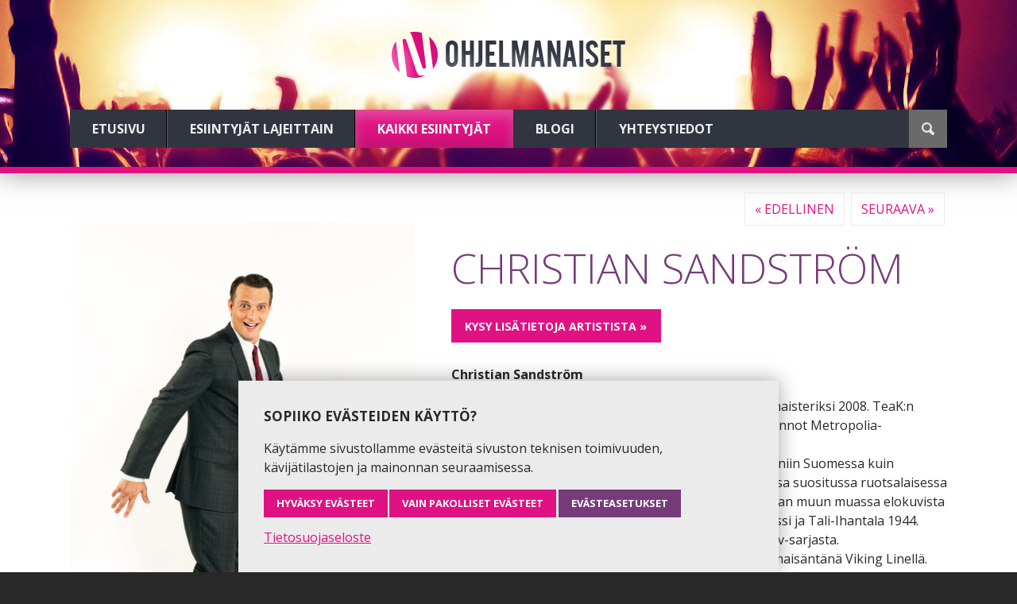

--- FILE ---
content_type: text/html; charset=UTF-8
request_url: https://www.ohjelmanaiset.fi/artistit/christian-sandstrom/
body_size: 4230
content:
<!DOCTYPE html><html class="no-js" lang="fi"><head><meta charset="utf-8"><meta name="viewport" content="width=device-width, initial-scale=1"><title>Christian Sandström | Ohjelmanaiset</title><meta name="description" content=""><meta property="og:title" content="Christian Sandström"><meta property="og:description" content=""><meta property="og:site_name" content="Ohjelmanaiset"><meta property="og:url" content="https://www.ohjelmanaiset.fi/artistit/christian-sandstrom/"><meta property="og:type" content="website"><link href="https://www.ohjelmanaiset.fi/artistit/christian-sandstrom/" rel="canonical"><link href="https://fonts.googleapis.com/css?family=Open+Sans:300italic,400italic,700italic,700,300,400" rel="stylesheet"><link href="/site/templates/css/main.min.css?oj3rg" rel="stylesheet"><script>document.documentElement.className='js'</script><script>var PrivacyWireSettings={"version":1,"dnt":"0","bots":"0","customFunction":"","messageTimeout":1500,"consentByClass":"0","cookieGroups":{"necessary":"Pakolliset","functional":"Functional","statistics":"Statistiikka","marketing":"Marketing","external_media":"Ulkoinen media"}}</script><script type='module' src='/site/modules/PrivacyWire/js/PrivacyWire.js'></script><script nomodule type='text/javascript' src='/site/modules/PrivacyWire/js/ie_polyfill.js'></script><script nomodule type='text/javascript' src='/site/modules/PrivacyWire/js/PrivacyWire_legacy.js'></script></head><body class="artist"><header id="top" class="top" role="banner"><div class="wrapper clearfix"><a href="#menu" class="menu-toggle"> <span>Valikko</span> </a><figure id="logo" class="logo"><a href="/" title="Etusivulle"> <img src="/site/templates/img/logo.png" alt="Ohjelmanaiset Oy"> </a></figure><nav id="menu" class="menu"><ul class="navigation"><li><a href='/'>Etusivu</a></li><li><a href='/palvelut/'>Esiintyjät lajeittain</a></li><li class='active'><a href='/artistit/'>Kaikki esiintyjät</a></li><li><a href='/blogi/'>Blogi</a></li><li><a href='/yhteystiedot/'>Yhteystiedot</a></li></ul><form class="search" action="/haku/" method="get"><input type="text" name="q" value="" placeholder="Hae sivustolta"><button type="submit" title="Haku"><img src="/site/templates/img/search.png" alt="Etsi"></button></form></nav></div></header><section id="main" class="main" role="main"><div class="content wrapper clearfix"><div class="container_12 inner"><div class="topper grid_12 clearfix"><ul class='move'><li class="prev"><a href="/artistit/christian-engblom/" title="Christian Engblom">&laquo; Edellinen</a></li><li class="next"><a href="/artistit/danny-s-bollywood-dance-crew/" title="Danny&#039;s Bollywood Dance Crew">Seuraava &raquo;</a></li></ul></div><div class="text-content grid_12 m_grid_7 m_push_5"><h1>Christian Sandström</h1><div class="cta"><a href="/yhteystiedot/?artisti=1150#lomake" class="button">Kysy lisätietoja artistista &raquo;</a><div class="fb-like" data-href="https://www.ohjelmanaiset.fi/artistit/christian-sandstrom/" data-layout="button_count" data-action="like" data-show-faces="" data-share="1"></div></div><p><strong>Christian Sandström</strong></p><p>Christian Sandström on valmistunut näyttelijätaiteen maisteriksi 2008. TeaK:n lisäksi Sandström on suorittanut myös tv-tuottajan opinnot Metropolia-ammattikorkeakoulussa.<br>Sandström on näytellyt elokuvissa ja televisiosarjoissa niin Suomessa kuin Ruotsissakin. Hänen esikoisroolinsa oli Ted Espingin osa suositussa ruotsalaisessa tv-sarjassa Hotelli Seger. Tämän lisäksi hänet muistetaan muun muassa elokuvista Sibelius, Etulinjan edessä, Kahlekuningas, Saippuaprinssi ja Tali-Ihantala 1944. sekä TV:ssä mm. Teräspallit ja MTV3:n Helppo elämä -tv-sarjasta.<br>Christian toimii myös juontajana ja showhostina/ohjelmaisäntänä Viking Linellä.<br>Miehen monipuolisuus ei jää vain näyttelijäntyön varaan, vaan hän hoitaa kaikki juonnot ammattitaidolla molemmilla kotimaisilla sekä englanniksi.</p><p><strong>TILAA NYT KUOKKAVIERAS JUHLISI !</strong></p><p><strong>Herra Sopimaton yllättää ja naurattaa aina!</strong></p><p>Christian Sandströmin Herra Sopimaton venyttää soveliaisuuden rajoja ja testaa härskisti ihmisten sietokykyä. Asiallinen pukumies häiriköi koirapuistossa, varastaa polkupyöriä ja hautaa vaikka ruumispussin maahan - usein ohikulkijoiden suosiollisella avustuksella.</p><p>Nyt on mahdollisuus tilata Herra Sopimaton paikalle tekemään jekkuja pomollesi, työkaverillesi tai vaikka metelöiville naapureillesi? Mahdollisuuksia on rajattomasti. Tässä vaikkapa kaksi esimerkkiä:<br><br>Vaihtoehto 1. Voidaan kuvata ikimuistettavasti tilanne piilokameralla ja esittää tapahtunut valkokankaalla vaikkapa yritysjuhlassa.<br>Vaihtoehto 2. Herra Sopimaton tai näyttelijän muu esittämä hahmo tekee jekun paikan päällä etukäteen sovitussa paikassa. Se voi tapahtua esim. juhlatilaisuudessa ohjelmanumerona.</p><div class='TextformatterVideoEmbed' style='position:relative;margin:1em 0;padding-bottom:56.25%;height:0;overflow:hidden;'><iframe style='position:absolute;top:0;left:0;width:100%;height:100%;' width="1280" height="720" data-category="external_media" data-ask-consent=1 data-src="https://www.youtube-nocookie.com/embed/PrpWeqcwTYE?feature=oembed" frameborder="0" allow="accelerometer; autoplay; clipboard-write; encrypted-media; gyroscope; picture-in-picture; web-share" allowfullscreen title="Christian Sandström, juontaja- Ohjelmanaiset Oy"></iframe></div></div><div class="info-content grid_12 m_grid_5 m_pull_7"><ul class="images"><li><figure><a href='/site/assets/files/1150/herra_sopimaton_c_sandstrom_ohjelmanaiset_1.434x0.jpg?gb9p9'><img src='/site/assets/files/1150/herra_sopimaton_c_sandstrom_ohjelmanaiset_1.jpg?10F' alt=''></a></figure></li><li><figure><a href='/site/assets/files/1150/christian_sandstrom_ohjelmanaiset_02.434x0.jpg?10G'><img src='/site/assets/files/1150/christian_sandstrom_ohjelmanaiset_02.jpg?10D' alt=''></a></figure></li><li><figure><a href='/site/assets/files/1150/christian_sandstrom_ohjelmanaiset_01.434x0.jpg?10G'><img src='/site/assets/files/1150/christian_sandstrom_ohjelmanaiset_01.jpg?10F' alt=''></a></figure></li><li><figure><a href='/site/assets/files/1150/herra_sopimaton_c_sandstrom_ohjelmanaiset_2-1.434x0.jpg?10F'><img src='/site/assets/files/1150/herra_sopimaton_c_sandstrom_ohjelmanaiset_2-1.jpg?10E' alt=''></a></figure></li></ul><h4>Kielet</h4><ul class="languages"><li><img src='/site/templates/img/flags/gb.png' alt='Englanti'> <span>Englanti</span></li><li><img src='/site/templates/img/flags/se.png' alt='Ruotsi'> <span>Ruotsi</span></li><li><img src='/site/templates/img/flags/fi.png' alt='Suomi'> <span>Suomi</span></li></ul><h4>Palvelut</h4><ul class="services"><li><a href='/palvelut/juontajat/'>Juontajat</a></li><li><a href='/palvelut/erikoisohjelmat/'>Erikoisohjelmat - Showt</a></li><li><a href='/palvelut/koomikot/'>Koomikot ja imitaattorit</a></li></ul><h4>Avainsanat</h4><ul class="keywords"><li>Koomikko</li></ul></div><div class="grid_12 clearfix"><ul class='move'><li class="prev"><a href="/artistit/christian-engblom/" title="Christian Engblom">&laquo; Edellinen</a></li><li class="next"><a href="/artistit/danny-s-bollywood-dance-crew/" title="Danny&#039;s Bollywood Dance Crew">Seuraava &raquo;</a></li></ul></div></div></div><div class="outro"><div class="wrapper clearfix"><p>Tarvitsetko tilaisuuteen esiintyjää?</p><p class="cta"><span class="phone"><a class="button" href="tel:+35832122122">Soita 03 212 2122</a></span> <span class="thin">tai</span> <span class="email"><a class="button purple" href="/yhteystiedot/?artisti=1150#lomake">pyydä tarjous &raquo;</a></span></p></div></div></section><footer id="footer" class="footer"><div class="wrapper clearfix"><div class="container_12 inner"><nav class="contacts grid_12 s_grid_6"><h4>Ohjelmanaiset Oy</h4><ul><li><a href="https://maps.app.goo.gl/v2qQ7K3p9FVm283x8" target="_blank">Näsilinnankatu 22 A 28, 33230 Tampere</a></li><li><a href="tel:+35832122122">Puh. (03) 212 2122</a></li><li><noscript data-emo="I.1fCgPsvV9Zq4xuqg_QBbJMCbOKq4x0a4sjvY_RqSFnv4yra4hFCYmsDEhbCpXwqSFnv4yra4hFCYmsD1AQC.usq.6FqbxutSO9obvuIEJFIfRR">Suojattu sähköpostiosoite.</noscript></li></ul><ul class="privacy"><li><a href="/tietosuojaseloste/">Tietosuojaseloste</a></li><li><a href="#" class="privacywire-show-options">Evästeasetukset</a></li></ul></nav><nav class="navigation grid_12 s_grid_6 m_grid_3"><h4>Navigaatio</h4><ul><li><a href='/'>Etusivu</a></li><li><a href='/palvelut/'>Esiintyjät lajeittain</a></li><li class='active'><a href='/artistit/'>Kaikki esiintyjät</a></li><li><a href='/blogi/'>Blogi</a></li><li><a href='/yhteystiedot/'>Yhteystiedot</a></li></ul></nav><nav class="some grid_12 s_grid_6 m_grid_3"><h4>Sosiaalinen media</h4><ul><li class='facebook'><a href='https://www.facebook.com/Ohjelmanaiset' target='_blank'>Facebook</a></li><li class='youtube'><a href='https://www.youtube.com/channel/UCAW6FWhWxDfxi8NRJA_0pLg' target='_blank'>YouTube</a></li></ul></nav></div></div><div class="wrapper clearfix"><p class="madeby"><a href="https://blowback.fi/kotisivut/" target="_blank">Kotisivut // Blowback</a></p></div></footer><script defer src="https://code.jquery.com/jquery-1.12.4.min.js" integrity="sha256-ZosEbRLbNQzLpnKIkEdrPv7lOy9C27hHQ+Xp8a4MxAQ=" crossorigin="anonymous"></script><script defer src="/site/templates/js/jqueryui.min.js?df76n"></script><script defer src="/site/templates/js/main.min.js?fwn67"></script><script type="text/plain" data-type="text/javascript" data-category="statistics" class="require-consent">(function(b,o,i,l,e,r){b.GoogleAnalyticsObject=l;b[l]||(b[l]=function(){(b[l].q=b[l].q||[]).push(arguments)});b[l].l=+new Date;e=o.createElement(i);r=o.getElementsByTagName(i)[0];e.src='https://www.google-analytics.com/analytics.js';r.parentNode.insertBefore(e,r)}(window,document,'script','ga'));ga('create','UA-59798021-1','auto');ga('send','pageview')</script><div id="fb-root"></div><script type="text/plain" data-type="text/javascript" data-category="external_media" class="require-consent">(function(d,s,id){var js,fjs=d.getElementsByTagName(s)[0];if(d.getElementById(id))return;js=d.createElement(s);js.id=id;js.src="//connect.facebook.net/fi_FI/sdk.js#xfbml=1&version=v2.3&appId=1616038698634057";fjs.parentNode.insertBefore(js,fjs)}(document,'script','facebook-jssdk'))</script><script>(function(w,t,f){var s='script',o='_giosg',h='https://service.giosg.com',e,n;e=t.createElement(s);e.async=1;e.src=h+'/live2/'+f;w[o]=w[o]||function(){(w[o]._e=w[o]._e||[]).push(arguments)};w[o]._c=f;w[o]._h=h;n=t.getElementsByTagName(s)[0];n.parentNode.insertBefore(e,n)})(window,document,"c78ea380-cbc4-11e4-be1b-00163e0c01f2")</script><script>var emo=emo||{};emo.key='RAEL1x.gXPeo7mBIk_pHUO4YavCqtDcGfFZV5sbzMundKr0Q2yTj96Sl3hN8WJwi'</script><div class="privacywire-wrapper" id="privacywire-wrapper"><div class="privacywire-page-wrapper"><div class="privacywire privacywire-banner"><div class='privacywire-header'>Sopiiko evästeiden käyttö?</div><div class="privacywire-body"><div class="privacywire-text"><p>Käytämme sivustollamme evästeitä sivuston teknisen toimivuuden, kävijätilastojen ja mainonnan seuraamisessa.</p></div><div class="privacywire-buttons"><button class="allow-all" >Hyväksy evästeet</button><button class="allow-necessary" >Vain pakolliset evästeet</button><button class="choose" >Evästeasetukset</button></div><div class="privacywire-page-links"><a class="privacywire-page-link" href="/tietosuojaseloste/" title="Tietosuojaseloste">Tietosuojaseloste</a></div></div></div><div class="privacywire privacywire-options"><div class='privacywire-header'>Sopiiko evästeiden käyttö?</div><div class="privacywire-body"><div class="privacywire-text"><p>Käytämme sivustollamme evästeitä sivuston teknisen toimivuuden, kävijätilastojen ja mainonnan seuraamisessa.</p></div><div class="privacywire-text"><ul><li ><label for="necessary"><input class="required" type="checkbox" name="necessary" id="necessary" value="1" checked disabled>Pakolliset</label></li><li hidden><label for="functional"><input class="optional" type="checkbox" name="functional" id="functional" value="0">Functional</label></li><li ><label for="statistics"><input class="optional" type="checkbox" name="statistics" id="statistics" value="0">Statistiikka</label></li><li hidden><label for="marketing"><input class="optional" type="checkbox" name="marketing" id="marketing" value="0">Marketing</label></li><li ><label for="external_media"><input class="optional" type="checkbox" name="external_media" id="external_media" value="0">Ulkoinen media</label></li></ul></div><div class="privacywire-buttons"><button class="toggle" hidden>Valitse kaikki</button><button class="save">Tallenna valinnat</button><button class="allow-all" >Hyväksy evästeet</button></div><div class="privacywire-page-links"><a class="privacywire-page-link" href="/tietosuojaseloste/" title="Tietosuojaseloste">Tietosuojaseloste</a></div></div></div><div class="privacywire privacywire-message"><div class="privacywire-body">Evästeasetukset on tallennettu.</div></div></div></div><div hidden class="privacywire-ask-consent-blueprint" id="privacywire-ask-consent-blueprint"><div class="privacywire-consent-message"><p>Nähdäksesi tämän sisällön, sinun tulee sallia evästeet: {category}.</p></div><button class="privacywire-consent-button" data-consent-category="{categoryname}">Salli evästeet: {category}</button></div></body></html>

--- FILE ---
content_type: text/css; charset=UTF-8
request_url: https://www.ohjelmanaiset.fi/site/templates/css/main.min.css?oj3rg
body_size: 12634
content:
/*! jQuery UI - v1.10.3 - 2014-01-02
* http://jqueryui.com
* Includes: jquery.ui.core.css, jquery.ui.resizable.css, jquery.ui.selectable.css, jquery.ui.accordion.css, jquery.ui.autocomplete.css, jquery.ui.button.css, jquery.ui.datepicker.css, jquery.ui.dialog.css, jquery.ui.menu.css, jquery.ui.progressbar.css, jquery.ui.slider.css, jquery.ui.spinner.css, jquery.ui.tabs.css, jquery.ui.tooltip.css, jquery.ui.theme.css
* To view and modify this theme, visit http://jqueryui.com/themeroller/?ffDefault=Verdana%2CArial%2Csans-serif&fwDefault=normal&fsDefault=1.1em&cornerRadius=4px&bgColorHeader=cccccc&bgTextureHeader=highlight_soft&bgImgOpacityHeader=75&borderColorHeader=aaaaaa&fcHeader=222222&iconColorHeader=222222&bgColorContent=ffffff&bgTextureContent=flat&bgImgOpacityContent=75&borderColorContent=aaaaaa&fcContent=222222&iconColorContent=222222&bgColorDefault=e6e6e6&bgTextureDefault=glass&bgImgOpacityDefault=75&borderColorDefault=d3d3d3&fcDefault=555555&iconColorDefault=888888&bgColorHover=dadada&bgTextureHover=glass&bgImgOpacityHover=75&borderColorHover=999999&fcHover=212121&iconColorHover=454545&bgColorActive=ffffff&bgTextureActive=glass&bgImgOpacityActive=65&borderColorActive=aaaaaa&fcActive=212121&iconColorActive=454545&bgColorHighlight=fbf9ee&bgTextureHighlight=glass&bgImgOpacityHighlight=55&borderColorHighlight=fcefa1&fcHighlight=363636&iconColorHighlight=2e83ff&bgColorError=fef1ec&bgTextureError=glass&bgImgOpacityError=95&borderColorError=cd0a0a&fcError=cd0a0a&iconColorError=cd0a0a&bgColorOverlay=aaaaaa&bgTextureOverlay=flat&bgImgOpacityOverlay=0&opacityOverlay=30&bgColorShadow=aaaaaa&bgTextureShadow=flat&bgImgOpacityShadow=0&opacityShadow=30&thicknessShadow=8px&offsetTopShadow=-8px&offsetLeftShadow=-8px&cornerRadiusShadow=8px
* Copyright 2014 jQuery Foundation and other contributors; Licensed MIT */.ui-helper-hidden{display:none}.ui-helper-hidden-accessible{border:0;clip:rect(0 0 0 0);height:1px;margin:-1px;overflow:hidden;padding:0;position:absolute;width:1px}.ui-helper-reset{margin:0;padding:0;border:0;outline:0;line-height:1.3;text-decoration:none;font-size:100%;list-style:none}.ui-helper-clearfix:after,.ui-helper-clearfix:before{content:"";display:table;border-collapse:collapse}.ui-helper-clearfix:after{clear:both}.ui-helper-clearfix{min-height:0}.ui-helper-zfix{width:100%;height:100%;top:0;left:0;position:absolute;opacity:0}.ui-front{z-index:100}.ui-state-disabled{cursor:default!important}.ui-icon{display:block;text-indent:-99999px;overflow:hidden;background-repeat:no-repeat}.ui-widget-overlay{position:fixed;top:0;left:0;width:100%;height:100%}.ui-resizable{position:relative}.ui-resizable-handle{position:absolute;font-size:.1px;display:block}.ui-resizable-autohide .ui-resizable-handle,.ui-resizable-disabled .ui-resizable-handle{display:none}.ui-resizable-n{cursor:n-resize;height:7px;width:100%;top:-5px;left:0}.ui-resizable-s{cursor:s-resize;height:7px;width:100%;bottom:-5px;left:0}.ui-resizable-e{cursor:e-resize;width:7px;right:-5px;top:0;height:100%}.ui-resizable-w{cursor:w-resize;width:7px;left:-5px;top:0;height:100%}.ui-resizable-se{cursor:se-resize;width:12px;height:12px;right:1px;bottom:1px}.ui-resizable-sw{cursor:sw-resize;width:9px;height:9px;left:-5px;bottom:-5px}.ui-resizable-nw{cursor:nw-resize;width:9px;height:9px;left:-5px;top:-5px}.ui-resizable-ne{cursor:ne-resize;width:9px;height:9px;right:-5px;top:-5px}.ui-selectable-helper{position:absolute;z-index:100;border:1px dotted #000}.ui-accordion .ui-accordion-header{display:block;cursor:pointer;position:relative;margin-top:2px;padding:.5em .5em .5em .7em;min-height:0}.ui-accordion .ui-accordion-icons{padding-left:2.2em}.ui-accordion .ui-accordion-noicons{padding-left:.7em}.ui-accordion .ui-accordion-icons .ui-accordion-icons{padding-left:2.2em}.ui-accordion .ui-accordion-header .ui-accordion-header-icon{position:absolute;left:.5em;top:50%;margin-top:-8px}.ui-accordion .ui-accordion-content{padding:1em 2.2em;border-top:0;overflow:auto}.ui-autocomplete{position:absolute;top:0;left:0;cursor:default}.ui-button{display:inline-block;position:relative;padding:0;line-height:normal;margin-right:.1em;cursor:pointer;vertical-align:middle;text-align:center;overflow:visible}.ui-button,.ui-button:active,.ui-button:hover,.ui-button:link,.ui-button:visited{text-decoration:none}.ui-button-icon-only{width:2.2em}button.ui-button-icon-only{width:2.4em}.ui-button-icons-only{width:3.4em}button.ui-button-icons-only{width:3.7em}.ui-button .ui-button-text{display:block;line-height:normal}.ui-button-text-only .ui-button-text{padding:.4em 1em}.ui-button-icon-only .ui-button-text,.ui-button-icons-only .ui-button-text{padding:.4em;text-indent:-9999999px}.ui-button-text-icon-primary .ui-button-text,.ui-button-text-icons .ui-button-text{padding:.4em 1em .4em 2.1em}.ui-button-text-icon-secondary .ui-button-text,.ui-button-text-icons .ui-button-text{padding:.4em 2.1em .4em 1em}.ui-button-text-icons .ui-button-text{padding-left:2.1em;padding-right:2.1em}input.ui-button{padding:.4em 1em}.ui-button-icon-only .ui-icon,.ui-button-icons-only .ui-icon,.ui-button-text-icon-primary .ui-icon,.ui-button-text-icon-secondary .ui-icon,.ui-button-text-icons .ui-icon{position:absolute;top:50%;margin-top:-8px}.ui-button-icon-only .ui-icon{left:50%;margin-left:-8px}.ui-button-icons-only .ui-button-icon-primary,.ui-button-text-icon-primary .ui-button-icon-primary,.ui-button-text-icons .ui-button-icon-primary{left:.5em}.ui-button-icons-only .ui-button-icon-secondary,.ui-button-text-icon-secondary .ui-button-icon-secondary,.ui-button-text-icons .ui-button-icon-secondary{right:.5em}.ui-buttonset{margin-right:7px}.ui-buttonset .ui-button{margin-left:0;margin-right:-.3em}button.ui-button::-moz-focus-inner,input.ui-button::-moz-focus-inner{border:0;padding:0}.ui-datepicker{width:17em;padding:.2em .2em 0;display:none}.ui-datepicker .ui-datepicker-header{position:relative;padding:.2em 0}.ui-datepicker .ui-datepicker-next,.ui-datepicker .ui-datepicker-prev{position:absolute;top:2px;width:1.8em;height:1.8em}.ui-datepicker .ui-datepicker-next-hover,.ui-datepicker .ui-datepicker-prev-hover{top:1px}.ui-datepicker .ui-datepicker-prev{left:2px}.ui-datepicker .ui-datepicker-next{right:2px}.ui-datepicker .ui-datepicker-prev-hover{left:1px}.ui-datepicker .ui-datepicker-next-hover{right:1px}.ui-datepicker .ui-datepicker-next span,.ui-datepicker .ui-datepicker-prev span{display:block;position:absolute;left:50%;margin-left:-8px;top:50%;margin-top:-8px}.ui-datepicker .ui-datepicker-title{margin:0 2.3em;line-height:1.8em;text-align:center}.ui-datepicker .ui-datepicker-title select{font-size:1em;margin:1px 0}.ui-datepicker select.ui-datepicker-month-year{width:100%}.ui-datepicker select.ui-datepicker-month,.ui-datepicker select.ui-datepicker-year{width:49%}.ui-datepicker table{width:100%;font-size:.9em;border-collapse:collapse;margin:0 0 .4em}.ui-datepicker th{padding:.7em .3em;text-align:center;font-weight:700;border:0}.ui-datepicker td{border:0;padding:1px}.ui-datepicker td a,.ui-datepicker td span{display:block;padding:.2em;text-align:right;text-decoration:none}.ui-datepicker .ui-datepicker-buttonpane{background-image:none;margin:.7em 0 0 0;padding:0 .2em;border-left:0;border-right:0;border-bottom:0}.ui-datepicker .ui-datepicker-buttonpane button{float:right;margin:.5em .2em .4em;cursor:pointer;padding:.2em .6em .3em .6em;width:auto;overflow:visible}.ui-datepicker .ui-datepicker-buttonpane button.ui-datepicker-current{float:left}.ui-datepicker.ui-datepicker-multi{width:auto}.ui-datepicker-multi .ui-datepicker-group{float:left}.ui-datepicker-multi .ui-datepicker-group table{width:95%;margin:0 auto .4em}.ui-datepicker-multi-2 .ui-datepicker-group{width:50%}.ui-datepicker-multi-3 .ui-datepicker-group{width:33.3%}.ui-datepicker-multi-4 .ui-datepicker-group{width:25%}.ui-datepicker-multi .ui-datepicker-group-last .ui-datepicker-header,.ui-datepicker-multi .ui-datepicker-group-middle .ui-datepicker-header{border-left-width:0}.ui-datepicker-multi .ui-datepicker-buttonpane{clear:left}.ui-datepicker-row-break{clear:both;width:100%;font-size:0}.ui-datepicker-rtl{direction:rtl}.ui-datepicker-rtl .ui-datepicker-prev{right:2px;left:auto}.ui-datepicker-rtl .ui-datepicker-next{left:2px;right:auto}.ui-datepicker-rtl .ui-datepicker-prev:hover{right:1px;left:auto}.ui-datepicker-rtl .ui-datepicker-next:hover{left:1px;right:auto}.ui-datepicker-rtl .ui-datepicker-buttonpane{clear:right}.ui-datepicker-rtl .ui-datepicker-buttonpane button{float:left}.ui-datepicker-rtl .ui-datepicker-buttonpane button.ui-datepicker-current,.ui-datepicker-rtl .ui-datepicker-group{float:right}.ui-datepicker-rtl .ui-datepicker-group-last .ui-datepicker-header,.ui-datepicker-rtl .ui-datepicker-group-middle .ui-datepicker-header{border-right-width:0;border-left-width:1px}.ui-dialog{position:absolute;top:0;left:0;padding:.2em;outline:0}.ui-dialog .ui-dialog-titlebar{padding:.4em 1em;position:relative}.ui-dialog .ui-dialog-title{float:left;margin:.1em 0;white-space:nowrap;width:90%;overflow:hidden;text-overflow:ellipsis}.ui-dialog .ui-dialog-titlebar-close{position:absolute;right:.3em;top:50%;width:21px;margin:-10px 0 0 0;padding:1px;height:20px}.ui-dialog .ui-dialog-content{position:relative;border:0;padding:.5em 1em;background:0 0;overflow:auto}.ui-dialog .ui-dialog-buttonpane{text-align:left;border-width:1px 0 0 0;background-image:none;margin-top:.5em;padding:.3em 1em .5em .4em}.ui-dialog .ui-dialog-buttonpane .ui-dialog-buttonset{float:right}.ui-dialog .ui-dialog-buttonpane button{margin:.5em .4em .5em 0;cursor:pointer}.ui-dialog .ui-resizable-se{width:12px;height:12px;right:-5px;bottom:-5px;background-position:16px 16px}.ui-draggable .ui-dialog-titlebar{cursor:move}.ui-menu{list-style:none;padding:2px;margin:0;display:block;outline:0}.ui-menu .ui-menu{margin-top:-3px;position:absolute}.ui-menu .ui-menu-item{margin:0;padding:0;width:100%;list-style-image:url([data-uri])}.ui-menu .ui-menu-divider{margin:5px -2px 5px -2px;height:0;font-size:0;line-height:0;border-width:1px 0 0 0}.ui-menu .ui-menu-item a{text-decoration:none;display:block;padding:2px .4em;line-height:1.5;min-height:0;font-weight:400}.ui-menu .ui-menu-item a.ui-state-active,.ui-menu .ui-menu-item a.ui-state-focus{font-weight:400;margin:-1px}.ui-menu .ui-state-disabled{font-weight:400;margin:.4em 0 .2em;line-height:1.5}.ui-menu .ui-state-disabled a{cursor:default}.ui-menu-icons{position:relative}.ui-menu-icons .ui-menu-item a{position:relative;padding-left:2em}.ui-menu .ui-icon{position:absolute;top:.2em;left:.2em}.ui-menu .ui-menu-icon{position:static;float:right}.ui-progressbar{height:2em;text-align:left;overflow:hidden}.ui-progressbar .ui-progressbar-value{margin:-1px;height:100%}.ui-progressbar .ui-progressbar-overlay{height:100%;opacity:.25}.ui-progressbar-indeterminate .ui-progressbar-value{background-image:none}.ui-slider{position:relative;text-align:left}.ui-slider .ui-slider-handle{position:absolute;z-index:2;width:1.2em;height:1.2em;cursor:default}.ui-slider .ui-slider-range{position:absolute;z-index:1;font-size:.7em;display:block;border:0;background-position:0 0}.ui-slider.ui-state-disabled .ui-slider-handle,.ui-slider.ui-state-disabled .ui-slider-range{filter:inherit}.ui-slider-horizontal{height:.8em}.ui-slider-horizontal .ui-slider-handle{top:-.3em;margin-left:-.6em}.ui-slider-horizontal .ui-slider-range{top:0;height:100%}.ui-slider-horizontal .ui-slider-range-min{left:0}.ui-slider-horizontal .ui-slider-range-max{right:0}.ui-slider-vertical{width:.8em;height:100px}.ui-slider-vertical .ui-slider-handle{left:-.3em;margin-left:0;margin-bottom:-.6em}.ui-slider-vertical .ui-slider-range{left:0;width:100%}.ui-slider-vertical .ui-slider-range-min{bottom:0}.ui-slider-vertical .ui-slider-range-max{top:0}.ui-spinner{position:relative;display:inline-block;overflow:hidden;padding:0;vertical-align:middle}.ui-spinner-input{border:none;background:0 0;color:inherit;padding:0;margin:.2em 0;vertical-align:middle;margin-left:.4em;margin-right:22px}.ui-spinner-button{width:16px;height:50%;font-size:.5em;padding:0;margin:0;text-align:center;position:absolute;cursor:default;display:block;overflow:hidden;right:0}.ui-spinner a.ui-spinner-button{border-top:none;border-bottom:none;border-right:none}.ui-spinner .ui-icon{position:absolute;margin-top:-8px;top:50%;left:0}.ui-spinner-up{top:0}.ui-spinner-down{bottom:0}.ui-spinner .ui-icon-triangle-1-s{background-position:-65px -16px}.ui-tabs{position:relative;padding:.2em}.ui-tabs .ui-tabs-nav{margin:0;padding:.2em .2em 0}.ui-tabs .ui-tabs-nav li{list-style:none;float:left;position:relative;top:0;margin:1px .2em 0 0;border-bottom-width:0;padding:0;white-space:nowrap}.ui-tabs .ui-tabs-nav li a{float:left;padding:.5em 1em;text-decoration:none}.ui-tabs .ui-tabs-nav li.ui-tabs-active{margin-bottom:-1px;padding-bottom:1px}.ui-tabs .ui-tabs-nav li.ui-state-disabled a,.ui-tabs .ui-tabs-nav li.ui-tabs-active a,.ui-tabs .ui-tabs-nav li.ui-tabs-loading a{cursor:text}.ui-tabs .ui-tabs-nav li a,.ui-tabs-collapsible .ui-tabs-nav li.ui-tabs-active a{cursor:pointer}.ui-tabs .ui-tabs-panel{display:block;border-width:0;padding:1em 1.4em;background:0 0}.ui-tooltip{padding:8px;position:absolute;z-index:9999;max-width:300px;box-shadow:0 0 5px #aaa}body .ui-tooltip{border-width:2px}.ui-widget{font-size:1.1em}.ui-widget .ui-widget{font-size:1em}.ui-widget button,.ui-widget input,.ui-widget select,.ui-widget textarea{font-size:1em}.ui-widget-content{border:1px solid #aaa;background:#fff url(images/ui-bg_flat_75_ffffff_40x100.png) 50% 50% repeat-x;color:#222}.ui-widget-content a{color:#222}.ui-widget-header{border:1px solid #aaa;background:#ccc url(images/ui-bg_highlight-soft_75_cccccc_1x100.png) 50% 50% repeat-x;color:#222;font-weight:700}.ui-widget-header a{color:#222}.ui-state-default,.ui-widget-content .ui-state-default,.ui-widget-header .ui-state-default{border:1px solid #d3d3d3;background:#e6e6e6 url(images/ui-bg_glass_75_e6e6e6_1x400.png) 50% 50% repeat-x;font-weight:400;color:#555}.ui-state-default a,.ui-state-default a:link,.ui-state-default a:visited{color:#555;text-decoration:none}.ui-state-focus,.ui-state-hover,.ui-widget-content .ui-state-focus,.ui-widget-content .ui-state-hover,.ui-widget-header .ui-state-focus,.ui-widget-header .ui-state-hover{border:1px solid #999;background:#dadada url(images/ui-bg_glass_75_dadada_1x400.png) 50% 50% repeat-x;font-weight:400;color:#212121}.ui-state-hover a,.ui-state-hover a:hover,.ui-state-hover a:link,.ui-state-hover a:visited{color:#212121;text-decoration:none}.ui-state-active,.ui-widget-content .ui-state-active,.ui-widget-header .ui-state-active{border:1px solid #aaa;background:#fff url(images/ui-bg_glass_65_ffffff_1x400.png) 50% 50% repeat-x;font-weight:400;color:#212121}.ui-state-active a,.ui-state-active a:link,.ui-state-active a:visited{color:#212121;text-decoration:none}.ui-state-highlight,.ui-widget-content .ui-state-highlight,.ui-widget-header .ui-state-highlight{border:1px solid #fcefa1;background:#fbf9ee url(images/ui-bg_glass_55_fbf9ee_1x400.png) 50% 50% repeat-x;color:#363636}.ui-state-highlight a,.ui-widget-content .ui-state-highlight a,.ui-widget-header .ui-state-highlight a{color:#363636}.ui-state-error,.ui-widget-content .ui-state-error,.ui-widget-header .ui-state-error{border:1px solid #cd0a0a;background:#fef1ec url(images/ui-bg_glass_95_fef1ec_1x400.png) 50% 50% repeat-x;color:#cd0a0a}.ui-state-error a,.ui-widget-content .ui-state-error a,.ui-widget-header .ui-state-error a{color:#cd0a0a}.ui-state-error-text,.ui-widget-content .ui-state-error-text,.ui-widget-header .ui-state-error-text{color:#cd0a0a}.ui-priority-primary,.ui-widget-content .ui-priority-primary,.ui-widget-header .ui-priority-primary{font-weight:700}.ui-priority-secondary,.ui-widget-content .ui-priority-secondary,.ui-widget-header .ui-priority-secondary{opacity:.7;font-weight:400}.ui-state-disabled,.ui-widget-content .ui-state-disabled,.ui-widget-header .ui-state-disabled{opacity:.35;background-image:none}.ui-icon{width:16px;height:16px}.ui-icon,.ui-widget-content .ui-icon{background-image:url(images/ui-icons_222222_256x240.png)}.ui-widget-header .ui-icon{background-image:url(images/ui-icons_222222_256x240.png)}.ui-state-default .ui-icon{background-image:url(images/ui-icons_888888_256x240.png)}.ui-state-focus .ui-icon,.ui-state-hover .ui-icon{background-image:url(images/ui-icons_454545_256x240.png)}.ui-state-active .ui-icon{background-image:url(images/ui-icons_454545_256x240.png)}.ui-state-highlight .ui-icon{background-image:url(images/ui-icons_2e83ff_256x240.png)}.ui-state-error .ui-icon,.ui-state-error-text .ui-icon{background-image:url(images/ui-icons_cd0a0a_256x240.png)}.ui-icon-blank{background-position:16px 16px}.ui-icon-carat-1-n{background-position:0 0}.ui-icon-carat-1-ne{background-position:-16px 0}.ui-icon-carat-1-e{background-position:-32px 0}.ui-icon-carat-1-se{background-position:-48px 0}.ui-icon-carat-1-s{background-position:-64px 0}.ui-icon-carat-1-sw{background-position:-80px 0}.ui-icon-carat-1-w{background-position:-96px 0}.ui-icon-carat-1-nw{background-position:-112px 0}.ui-icon-carat-2-n-s{background-position:-128px 0}.ui-icon-carat-2-e-w{background-position:-144px 0}.ui-icon-triangle-1-n{background-position:0 -16px}.ui-icon-triangle-1-ne{background-position:-16px -16px}.ui-icon-triangle-1-e{background-position:-32px -16px}.ui-icon-triangle-1-se{background-position:-48px -16px}.ui-icon-triangle-1-s{background-position:-64px -16px}.ui-icon-triangle-1-sw{background-position:-80px -16px}.ui-icon-triangle-1-w{background-position:-96px -16px}.ui-icon-triangle-1-nw{background-position:-112px -16px}.ui-icon-triangle-2-n-s{background-position:-128px -16px}.ui-icon-triangle-2-e-w{background-position:-144px -16px}.ui-icon-arrow-1-n{background-position:0 -32px}.ui-icon-arrow-1-ne{background-position:-16px -32px}.ui-icon-arrow-1-e{background-position:-32px -32px}.ui-icon-arrow-1-se{background-position:-48px -32px}.ui-icon-arrow-1-s{background-position:-64px -32px}.ui-icon-arrow-1-sw{background-position:-80px -32px}.ui-icon-arrow-1-w{background-position:-96px -32px}.ui-icon-arrow-1-nw{background-position:-112px -32px}.ui-icon-arrow-2-n-s{background-position:-128px -32px}.ui-icon-arrow-2-ne-sw{background-position:-144px -32px}.ui-icon-arrow-2-e-w{background-position:-160px -32px}.ui-icon-arrow-2-se-nw{background-position:-176px -32px}.ui-icon-arrowstop-1-n{background-position:-192px -32px}.ui-icon-arrowstop-1-e{background-position:-208px -32px}.ui-icon-arrowstop-1-s{background-position:-224px -32px}.ui-icon-arrowstop-1-w{background-position:-240px -32px}.ui-icon-arrowthick-1-n{background-position:0 -48px}.ui-icon-arrowthick-1-ne{background-position:-16px -48px}.ui-icon-arrowthick-1-e{background-position:-32px -48px}.ui-icon-arrowthick-1-se{background-position:-48px -48px}.ui-icon-arrowthick-1-s{background-position:-64px -48px}.ui-icon-arrowthick-1-sw{background-position:-80px -48px}.ui-icon-arrowthick-1-w{background-position:-96px -48px}.ui-icon-arrowthick-1-nw{background-position:-112px -48px}.ui-icon-arrowthick-2-n-s{background-position:-128px -48px}.ui-icon-arrowthick-2-ne-sw{background-position:-144px -48px}.ui-icon-arrowthick-2-e-w{background-position:-160px -48px}.ui-icon-arrowthick-2-se-nw{background-position:-176px -48px}.ui-icon-arrowthickstop-1-n{background-position:-192px -48px}.ui-icon-arrowthickstop-1-e{background-position:-208px -48px}.ui-icon-arrowthickstop-1-s{background-position:-224px -48px}.ui-icon-arrowthickstop-1-w{background-position:-240px -48px}.ui-icon-arrowreturnthick-1-w{background-position:0 -64px}.ui-icon-arrowreturnthick-1-n{background-position:-16px -64px}.ui-icon-arrowreturnthick-1-e{background-position:-32px -64px}.ui-icon-arrowreturnthick-1-s{background-position:-48px -64px}.ui-icon-arrowreturn-1-w{background-position:-64px -64px}.ui-icon-arrowreturn-1-n{background-position:-80px -64px}.ui-icon-arrowreturn-1-e{background-position:-96px -64px}.ui-icon-arrowreturn-1-s{background-position:-112px -64px}.ui-icon-arrowrefresh-1-w{background-position:-128px -64px}.ui-icon-arrowrefresh-1-n{background-position:-144px -64px}.ui-icon-arrowrefresh-1-e{background-position:-160px -64px}.ui-icon-arrowrefresh-1-s{background-position:-176px -64px}.ui-icon-arrow-4{background-position:0 -80px}.ui-icon-arrow-4-diag{background-position:-16px -80px}.ui-icon-extlink{background-position:-32px -80px}.ui-icon-newwin{background-position:-48px -80px}.ui-icon-refresh{background-position:-64px -80px}.ui-icon-shuffle{background-position:-80px -80px}.ui-icon-transfer-e-w{background-position:-96px -80px}.ui-icon-transferthick-e-w{background-position:-112px -80px}.ui-icon-folder-collapsed{background-position:0 -96px}.ui-icon-folder-open{background-position:-16px -96px}.ui-icon-document{background-position:-32px -96px}.ui-icon-document-b{background-position:-48px -96px}.ui-icon-note{background-position:-64px -96px}.ui-icon-mail-closed{background-position:-80px -96px}.ui-icon-mail-open{background-position:-96px -96px}.ui-icon-suitcase{background-position:-112px -96px}.ui-icon-comment{background-position:-128px -96px}.ui-icon-person{background-position:-144px -96px}.ui-icon-print{background-position:-160px -96px}.ui-icon-trash{background-position:-176px -96px}.ui-icon-locked{background-position:-192px -96px}.ui-icon-unlocked{background-position:-208px -96px}.ui-icon-bookmark{background-position:-224px -96px}.ui-icon-tag{background-position:-240px -96px}.ui-icon-home{background-position:0 -112px}.ui-icon-flag{background-position:-16px -112px}.ui-icon-calendar{background-position:-32px -112px}.ui-icon-cart{background-position:-48px -112px}.ui-icon-pencil{background-position:-64px -112px}.ui-icon-clock{background-position:-80px -112px}.ui-icon-disk{background-position:-96px -112px}.ui-icon-calculator{background-position:-112px -112px}.ui-icon-zoomin{background-position:-128px -112px}.ui-icon-zoomout{background-position:-144px -112px}.ui-icon-search{background-position:-160px -112px}.ui-icon-wrench{background-position:-176px -112px}.ui-icon-gear{background-position:-192px -112px}.ui-icon-heart{background-position:-208px -112px}.ui-icon-star{background-position:-224px -112px}.ui-icon-link{background-position:-240px -112px}.ui-icon-cancel{background-position:0 -128px}.ui-icon-plus{background-position:-16px -128px}.ui-icon-plusthick{background-position:-32px -128px}.ui-icon-minus{background-position:-48px -128px}.ui-icon-minusthick{background-position:-64px -128px}.ui-icon-close{background-position:-80px -128px}.ui-icon-closethick{background-position:-96px -128px}.ui-icon-key{background-position:-112px -128px}.ui-icon-lightbulb{background-position:-128px -128px}.ui-icon-scissors{background-position:-144px -128px}.ui-icon-clipboard{background-position:-160px -128px}.ui-icon-copy{background-position:-176px -128px}.ui-icon-contact{background-position:-192px -128px}.ui-icon-image{background-position:-208px -128px}.ui-icon-video{background-position:-224px -128px}.ui-icon-script{background-position:-240px -128px}.ui-icon-alert{background-position:0 -144px}.ui-icon-info{background-position:-16px -144px}.ui-icon-notice{background-position:-32px -144px}.ui-icon-help{background-position:-48px -144px}.ui-icon-check{background-position:-64px -144px}.ui-icon-bullet{background-position:-80px -144px}.ui-icon-radio-on{background-position:-96px -144px}.ui-icon-radio-off{background-position:-112px -144px}.ui-icon-pin-w{background-position:-128px -144px}.ui-icon-pin-s{background-position:-144px -144px}.ui-icon-play{background-position:0 -160px}.ui-icon-pause{background-position:-16px -160px}.ui-icon-seek-next{background-position:-32px -160px}.ui-icon-seek-prev{background-position:-48px -160px}.ui-icon-seek-end{background-position:-64px -160px}.ui-icon-seek-start{background-position:-80px -160px}.ui-icon-seek-first{background-position:-80px -160px}.ui-icon-stop{background-position:-96px -160px}.ui-icon-eject{background-position:-112px -160px}.ui-icon-volume-off{background-position:-128px -160px}.ui-icon-volume-on{background-position:-144px -160px}.ui-icon-power{background-position:0 -176px}.ui-icon-signal-diag{background-position:-16px -176px}.ui-icon-signal{background-position:-32px -176px}.ui-icon-battery-0{background-position:-48px -176px}.ui-icon-battery-1{background-position:-64px -176px}.ui-icon-battery-2{background-position:-80px -176px}.ui-icon-battery-3{background-position:-96px -176px}.ui-icon-circle-plus{background-position:0 -192px}.ui-icon-circle-minus{background-position:-16px -192px}.ui-icon-circle-close{background-position:-32px -192px}.ui-icon-circle-triangle-e{background-position:-48px -192px}.ui-icon-circle-triangle-s{background-position:-64px -192px}.ui-icon-circle-triangle-w{background-position:-80px -192px}.ui-icon-circle-triangle-n{background-position:-96px -192px}.ui-icon-circle-arrow-e{background-position:-112px -192px}.ui-icon-circle-arrow-s{background-position:-128px -192px}.ui-icon-circle-arrow-w{background-position:-144px -192px}.ui-icon-circle-arrow-n{background-position:-160px -192px}.ui-icon-circle-zoomin{background-position:-176px -192px}.ui-icon-circle-zoomout{background-position:-192px -192px}.ui-icon-circle-check{background-position:-208px -192px}.ui-icon-circlesmall-plus{background-position:0 -208px}.ui-icon-circlesmall-minus{background-position:-16px -208px}.ui-icon-circlesmall-close{background-position:-32px -208px}.ui-icon-squaresmall-plus{background-position:-48px -208px}.ui-icon-squaresmall-minus{background-position:-64px -208px}.ui-icon-squaresmall-close{background-position:-80px -208px}.ui-icon-grip-dotted-vertical{background-position:0 -224px}.ui-icon-grip-dotted-horizontal{background-position:-16px -224px}.ui-icon-grip-solid-vertical{background-position:-32px -224px}.ui-icon-grip-solid-horizontal{background-position:-48px -224px}.ui-icon-gripsmall-diagonal-se{background-position:-64px -224px}.ui-icon-grip-diagonal-se{background-position:-80px -224px}.ui-corner-all,.ui-corner-left,.ui-corner-tl,.ui-corner-top{border-top-left-radius:4px}.ui-corner-all,.ui-corner-right,.ui-corner-top,.ui-corner-tr{border-top-right-radius:4px}.ui-corner-all,.ui-corner-bl,.ui-corner-bottom,.ui-corner-left{border-bottom-left-radius:4px}.ui-corner-all,.ui-corner-bottom,.ui-corner-br,.ui-corner-right{border-bottom-right-radius:4px}.ui-widget-overlay{background:#aaa url(images/ui-bg_flat_0_aaaaaa_40x100.png) 50% 50% repeat-x;opacity:.3}.ui-widget-shadow{margin:-8px 0 0 -8px;padding:8px;background:#aaa url(images/ui-bg_flat_0_aaaaaa_40x100.png) 50% 50% repeat-x;opacity:.3;border-radius:8px}
/*! normalize.css v3.0.3 | MIT License | github.com/necolas/normalize.css */html{font-family:sans-serif;-ms-text-size-adjust:100%;-webkit-text-size-adjust:100%}body{margin:0}article,aside,details,figcaption,figure,footer,header,hgroup,main,menu,nav,section,summary{display:block}audio,canvas,progress,video{display:inline-block;vertical-align:baseline}audio:not([controls]){display:none;height:0}[hidden],template{display:none}a{background-color:transparent}a:active,a:hover{outline:0}abbr[title]{border-bottom:1px dotted}b,strong{font-weight:700}dfn{font-style:italic}h1{font-size:2em;margin:.67em 0}mark{background:#ff0;color:#000}small{font-size:80%}sub,sup{font-size:75%;line-height:0;position:relative;vertical-align:baseline}sup{top:-.5em}sub{bottom:-.25em}img{border:0}svg:not(:root){overflow:hidden}figure{margin:1em 40px}hr{box-sizing:content-box;height:0}pre{overflow:auto}code,kbd,pre,samp{font-family:monospace,monospace;font-size:1em}button,input,optgroup,select,textarea{color:inherit;font:inherit;margin:0}button{overflow:visible}button,select{text-transform:none}button,html input[type=button],input[type=reset],input[type=submit]{-webkit-appearance:button;cursor:pointer}button[disabled],html input[disabled]{cursor:default}button::-moz-focus-inner,input::-moz-focus-inner{border:0;padding:0}input{line-height:normal}input[type=checkbox],input[type=radio]{box-sizing:border-box;padding:0}input[type=number]::-webkit-inner-spin-button,input[type=number]::-webkit-outer-spin-button{height:auto}input[type=search]{-webkit-appearance:textfield;box-sizing:content-box}input[type=search]::-webkit-search-cancel-button,input[type=search]::-webkit-search-decoration{-webkit-appearance:none}fieldset{border:1px solid silver;margin:0 2px;padding:.35em .625em .75em}legend{border:0;padding:0}textarea{overflow:auto}optgroup{font-weight:700}table{border-collapse:collapse;border-spacing:0}td,th{padding:0}.owl-carousel .owl-wrapper:after{content:".";display:block;clear:both;visibility:hidden;line-height:0;height:0}.owl-carousel{display:none;position:relative;width:100%;-ms-touch-action:pan-y}.owl-carousel .owl-wrapper{display:none;position:relative;-webkit-transform:translate3d(0,0,0)}.owl-carousel .owl-wrapper-outer{overflow:hidden;position:relative;width:100%}.owl-carousel .owl-wrapper-outer.autoHeight{-webkit-transition:height .5s ease-in-out;-moz-transition:height .5s ease-in-out;-ms-transition:height .5s ease-in-out;-o-transition:height .5s ease-in-out;transition:height .5s ease-in-out}.owl-carousel .owl-item{float:left}.owl-controls .owl-buttons div,.owl-controls .owl-page{cursor:pointer}.owl-controls{-webkit-user-select:none;-khtml-user-select:none;-moz-user-select:none;-ms-user-select:none;user-select:none;-webkit-tap-highlight-color:transparent}.grabbing{cursor:url(vendor/grabbing.png) 8 8,move}.owl-carousel .owl-item,.owl-carousel .owl-wrapper{-webkit-backface-visibility:hidden;-moz-backface-visibility:hidden;-ms-backface-visibility:hidden;-webkit-transform:translate3d(0,0,0);-moz-transform:translate3d(0,0,0);-ms-transform:translate3d(0,0,0)}.owl-theme .owl-controls{margin-top:10px;text-align:center}.owl-theme .owl-controls .owl-buttons div{color:#fff;display:inline-block;zoom:1;margin:5px;padding:3px 10px;font-size:12px;-webkit-border-radius:30px;-moz-border-radius:30px;border-radius:30px;background:#869791;filter:Alpha(Opacity=50);opacity:.5}.owl-theme .owl-controls.clickable .owl-buttons div:hover{filter:Alpha(Opacity=100);opacity:1;text-decoration:none}.owl-theme .owl-controls .owl-page{display:inline-block;zoom:1}.owl-theme .owl-controls .owl-page span{display:block;width:12px;height:12px;margin:5px 7px;filter:Alpha(Opacity=50);opacity:.5;-webkit-border-radius:20px;-moz-border-radius:20px;border-radius:20px;background:#869791}.owl-theme .owl-controls .owl-page.active span,.owl-theme .owl-controls.clickable .owl-page:hover span{filter:Alpha(Opacity=100);opacity:1}.owl-theme .owl-controls .owl-page span.owl-numbers{height:auto;width:auto;color:#fff;padding:2px 10px;font-size:12px;-webkit-border-radius:30px;-moz-border-radius:30px;border-radius:30px}.owl-item.loading{min-height:150px;background:url(vendor/AjaxLoader.gif) no-repeat center center}.mfp-bg{top:0;left:0;width:100%;height:100%;z-index:1042;overflow:hidden;position:fixed;background:#0b0b0b;opacity:.8}.mfp-wrap{top:0;left:0;width:100%;height:100%;z-index:1043;position:fixed;outline:0!important;-webkit-backface-visibility:hidden}.mfp-container{text-align:center;position:absolute;width:100%;height:100%;left:0;top:0;padding:0 8px;-webkit-box-sizing:border-box;-moz-box-sizing:border-box;box-sizing:border-box}.mfp-container:before{content:'';display:inline-block;height:100%;vertical-align:middle}.mfp-align-top .mfp-container:before{display:none}.mfp-content{position:relative;display:inline-block;vertical-align:middle;margin:0 auto;text-align:left;z-index:1045}.mfp-ajax-holder .mfp-content,.mfp-inline-holder .mfp-content{width:100%;cursor:auto}.mfp-ajax-cur{cursor:progress}.mfp-zoom-out-cur,.mfp-zoom-out-cur .mfp-image-holder .mfp-close{cursor:-moz-zoom-out;cursor:-webkit-zoom-out;cursor:zoom-out}.mfp-zoom{cursor:pointer;cursor:-webkit-zoom-in;cursor:-moz-zoom-in;cursor:zoom-in}.mfp-auto-cursor .mfp-content{cursor:auto}.mfp-arrow,.mfp-close,.mfp-counter,.mfp-preloader{-webkit-user-select:none;-moz-user-select:none;user-select:none}.mfp-loading.mfp-figure{display:none}.mfp-hide{display:none!important}.mfp-preloader{color:#ccc;position:absolute;top:50%;width:auto;text-align:center;margin-top:-.8em;left:8px;right:8px;z-index:1044}.mfp-preloader a{color:#ccc}.mfp-preloader a:hover{color:#fff}.mfp-s-ready .mfp-preloader{display:none}.mfp-s-error .mfp-content{display:none}button.mfp-arrow,button.mfp-close{overflow:visible;cursor:pointer;background:0 0;border:0;-webkit-appearance:none;display:block;outline:0;padding:0;z-index:1046;-webkit-box-shadow:none;box-shadow:none}button::-moz-focus-inner{padding:0;border:0}.mfp-close{width:44px;height:44px;line-height:44px;position:absolute;right:0;top:0;text-decoration:none;text-align:center;opacity:.65;padding:0 0 18px 10px;color:#fff;font-style:normal;font-size:28px;font-family:Arial,Baskerville,monospace}.mfp-close:focus,.mfp-close:hover{opacity:1}.mfp-close:active{top:1px}.mfp-close-btn-in .mfp-close{color:#333}.mfp-iframe-holder .mfp-close,.mfp-image-holder .mfp-close{color:#fff;right:-6px;text-align:right;padding-right:6px;width:100%}.mfp-counter{position:absolute;top:0;right:0;color:#ccc;font-size:12px;line-height:18px}.mfp-arrow{position:absolute;opacity:.65;margin:0;top:50%;margin-top:-55px;padding:0;width:90px;height:110px;-webkit-tap-highlight-color:transparent}.mfp-arrow:active{margin-top:-54px}.mfp-arrow:focus,.mfp-arrow:hover{opacity:1}.mfp-arrow .mfp-a,.mfp-arrow .mfp-b,.mfp-arrow:after,.mfp-arrow:before{content:'';display:block;width:0;height:0;position:absolute;left:0;top:0;margin-top:35px;margin-left:35px;border:medium inset transparent}.mfp-arrow .mfp-a,.mfp-arrow:after{border-top-width:13px;border-bottom-width:13px;top:8px}.mfp-arrow .mfp-b,.mfp-arrow:before{border-top-width:21px;border-bottom-width:21px;opacity:.7}.mfp-arrow-left{left:0}.mfp-arrow-left .mfp-a,.mfp-arrow-left:after{border-right:17px solid #fff;margin-left:31px}.mfp-arrow-left .mfp-b,.mfp-arrow-left:before{margin-left:25px;border-right:27px solid #3f3f3f}.mfp-arrow-right{right:0}.mfp-arrow-right .mfp-a,.mfp-arrow-right:after{border-left:17px solid #fff;margin-left:39px}.mfp-arrow-right .mfp-b,.mfp-arrow-right:before{border-left:27px solid #3f3f3f}.mfp-iframe-holder{padding-top:40px;padding-bottom:40px}.mfp-iframe-holder .mfp-content{line-height:0;width:100%;max-width:900px}.mfp-iframe-holder .mfp-close{top:-40px}.mfp-iframe-scaler{width:100%;height:0;overflow:hidden;padding-top:56.25%}.mfp-iframe-scaler iframe{position:absolute;display:block;top:0;left:0;width:100%;height:100%;box-shadow:0 0 8px rgba(0,0,0,.6);background:#000}img.mfp-img{width:auto;max-width:100%;height:auto;display:block;line-height:0;-webkit-box-sizing:border-box;-moz-box-sizing:border-box;box-sizing:border-box;padding:40px 0 40px;margin:0 auto}.mfp-figure{line-height:0}.mfp-figure:after{content:'';position:absolute;left:0;top:40px;bottom:40px;display:block;right:0;width:auto;height:auto;z-index:-1;box-shadow:0 0 8px rgba(0,0,0,.6);background:#444}.mfp-figure small{color:#bdbdbd;display:block;font-size:12px;line-height:14px}.mfp-figure figure{margin:0}.mfp-bottom-bar{margin-top:-36px;position:absolute;top:100%;left:0;width:100%;cursor:auto}.mfp-title{text-align:left;line-height:18px;color:#f3f3f3;word-wrap:break-word;padding-right:36px}.mfp-image-holder .mfp-content{max-width:100%}.mfp-gallery .mfp-image-holder .mfp-figure{cursor:pointer}@media screen and (max-width:800px) and (orientation:landscape),screen and (max-height:300px){.mfp-img-mobile .mfp-image-holder{padding-left:0;padding-right:0}.mfp-img-mobile img.mfp-img{padding:0}.mfp-img-mobile .mfp-figure:after{top:0;bottom:0}.mfp-img-mobile .mfp-figure small{display:inline;margin-left:5px}.mfp-img-mobile .mfp-bottom-bar{background:rgba(0,0,0,.6);bottom:0;margin:0;top:auto;padding:3px 5px;position:fixed;-webkit-box-sizing:border-box;-moz-box-sizing:border-box;box-sizing:border-box}.mfp-img-mobile .mfp-bottom-bar:empty{padding:0}.mfp-img-mobile .mfp-counter{right:5px;top:3px}.mfp-img-mobile .mfp-close{top:0;right:0;width:35px;height:35px;line-height:35px;background:rgba(0,0,0,.6);position:fixed;text-align:center;padding:0}}@media all and (max-width:900px){.mfp-arrow{-webkit-transform:scale(.75);transform:scale(.75)}.mfp-arrow-left{-webkit-transform-origin:0;transform-origin:0}.mfp-arrow-right{-webkit-transform-origin:100%;transform-origin:100%}.mfp-container{padding-left:6px;padding-right:6px}}.mfp-ie7 .mfp-img{padding:0}.mfp-ie7 .mfp-bottom-bar{width:600px;left:50%;margin-left:-300px;margin-top:5px;padding-bottom:5px}.mfp-ie7 .mfp-container{padding:0}.mfp-ie7 .mfp-content{padding-top:44px}.mfp-ie7 .mfp-close{top:0;right:0;padding-top:0}/*! BFluid.less | version 2.0.2 | MIT license | https://github.com/BlowbackDesign/BFluid *//*! BLESS.less | Version 1.1.0 | MIT Licence | https://github.com/BlowbackDesign/BLESS */@media print{*,:after,:before{background:0 0!important;color:#000!important;box-shadow:none!important;text-shadow:none!important}a,a:visited{text-decoration:underline}a[href^="#"]:after,a[href^="javascript:"]:after{content:""}blockquote,pre{border:1px solid #999;page-break-inside:avoid}thead{display:table-header-group}img,tr{page-break-inside:avoid}img{max-width:100%!important}h2,h3,p{orphans:3;widows:3}h2,h3{page-break-after:avoid}}body{text-align:left}body.trim{overflow:hidden}.container_12{list-style:none;width:100%;margin-left:auto;margin-right:auto;padding-left:0;padding-right:0;-ms-box-sizing:border-box;box-sizing:border-box}.container_12:after,.container_12:before{display:table;content:""}.container_12:after{clear:both}.container_12.trim{overflow:hidden}.container_12.inner{width:104.12147505%;margin-left:-1.97916667%;margin-right:-1.97916667%;padding-left:0;padding-right:0}.container_12.outer{width:100%;margin-left:auto;margin-right:auto;padding-left:1.97916667%;padding-right:1.97916667%}.container_12 [class*=grid_]{position:relative;float:left;min-height:1px;margin-left:1.97916667%;margin-right:1.97916667%;-ms-box-sizing:border-box;box-sizing:border-box}.container_12 [class*=grid_].trim{overflow:hidden}.container_12 .grid_12{width:96.04166667%}.container_12 .grid_11{width:87.70833333%}.container_12 .grid_10{width:79.375%}.container_12 .grid_9{width:71.04166667%}.container_12 .grid_8{width:62.70833333%}.container_12 .grid_7{width:54.375%}.container_12 .grid_6{width:46.04166667%}.container_12 .grid_5{width:37.70833333%}.container_12 .grid_4{width:29.375%}.container_12 .grid_3{width:21.04166667%}.container_12 .grid_2{width:12.70833333%}.container_12 .grid_1{width:4.375%}.container_12 .push_11{left:91.66666667%}.container_12 .push_10{left:83.33333333%}.container_12 .push_9{left:75%}.container_12 .push_8{left:66.66666667%}.container_12 .push_7{left:58.33333333%}.container_12 .push_6{left:50%}.container_12 .push_5{left:41.66666667%}.container_12 .push_4{left:33.33333333%}.container_12 .push_3{left:25%}.container_12 .push_2{left:16.66666667%}.container_12 .push_1{left:8.33333333%}.container_12 .push_0{left:auto}.container_12 .pull_11{right:91.66666667%}.container_12 .pull_10{right:83.33333333%}.container_12 .pull_9{right:75%}.container_12 .pull_8{right:66.66666667%}.container_12 .pull_7{right:58.33333333%}.container_12 .pull_6{right:50%}.container_12 .pull_5{right:41.66666667%}.container_12 .pull_4{right:33.33333333%}.container_12 .pull_3{right:25%}.container_12 .pull_2{right:16.66666667%}.container_12 .pull_1{right:8.33333333%}.container_12 .pull_0{right:auto}.container_12 .prefix_11{margin-left:93.64583333%}.container_12 .prefix_10{margin-left:85.3125%}.container_12 .prefix_9{margin-left:76.97916667%}.container_12 .prefix_8{margin-left:68.64583333%}.container_12 .prefix_7{margin-left:60.3125%}.container_12 .prefix_6{margin-left:51.97916667%}.container_12 .prefix_5{margin-left:43.64583333%}.container_12 .prefix_4{margin-left:35.3125%}.container_12 .prefix_3{margin-left:26.97916667%}.container_12 .prefix_2{margin-left:18.64583333%}.container_12 .prefix_1{margin-left:10.3125%}.container_12 .prefix_0{margin-left:1.97916667%}.container_12 .suffix_11{margin-right:93.64583333%}.container_12 .suffix_10{margin-right:85.3125%}.container_12 .suffix_9{margin-right:76.97916667%}.container_12 .suffix_8{margin-right:68.64583333%}.container_12 .suffix_7{margin-right:60.3125%}.container_12 .suffix_6{margin-right:51.97916667%}.container_12 .suffix_5{margin-right:43.64583333%}.container_12 .suffix_4{margin-right:35.3125%}.container_12 .suffix_3{margin-right:26.97916667%}.container_12 .suffix_2{margin-right:18.64583333%}.container_12 .suffix_1{margin-right:10.3125%}.container_12 .suffix_0{margin-right:1.97916667%}@media screen and (min-width:35em){.container_12 .s_grid_12{width:96.04166667%}.container_12 .s_grid_11{width:87.70833333%}.container_12 .s_grid_10{width:79.375%}.container_12 .s_grid_9{width:71.04166667%}.container_12 .s_grid_8{width:62.70833333%}.container_12 .s_grid_7{width:54.375%}.container_12 .s_grid_6{width:46.04166667%}.container_12 .s_grid_5{width:37.70833333%}.container_12 .s_grid_4{width:29.375%}.container_12 .s_grid_3{width:21.04166667%}.container_12 .s_grid_2{width:12.70833333%}.container_12 .s_grid_1{width:4.375%}.container_12 .s_push_11{left:91.66666667%}.container_12 .s_push_10{left:83.33333333%}.container_12 .s_push_9{left:75%}.container_12 .s_push_8{left:66.66666667%}.container_12 .s_push_7{left:58.33333333%}.container_12 .s_push_6{left:50%}.container_12 .s_push_5{left:41.66666667%}.container_12 .s_push_4{left:33.33333333%}.container_12 .s_push_3{left:25%}.container_12 .s_push_2{left:16.66666667%}.container_12 .s_push_1{left:8.33333333%}.container_12 .s_push_0{left:auto}.container_12 .s_pull_11{right:91.66666667%}.container_12 .s_pull_10{right:83.33333333%}.container_12 .s_pull_9{right:75%}.container_12 .s_pull_8{right:66.66666667%}.container_12 .s_pull_7{right:58.33333333%}.container_12 .s_pull_6{right:50%}.container_12 .s_pull_5{right:41.66666667%}.container_12 .s_pull_4{right:33.33333333%}.container_12 .s_pull_3{right:25%}.container_12 .s_pull_2{right:16.66666667%}.container_12 .s_pull_1{right:8.33333333%}.container_12 .s_pull_0{right:auto}.container_12 .s_prefix_11{margin-left:93.64583333%}.container_12 .s_prefix_10{margin-left:85.3125%}.container_12 .s_prefix_9{margin-left:76.97916667%}.container_12 .s_prefix_8{margin-left:68.64583333%}.container_12 .s_prefix_7{margin-left:60.3125%}.container_12 .s_prefix_6{margin-left:51.97916667%}.container_12 .s_prefix_5{margin-left:43.64583333%}.container_12 .s_prefix_4{margin-left:35.3125%}.container_12 .s_prefix_3{margin-left:26.97916667%}.container_12 .s_prefix_2{margin-left:18.64583333%}.container_12 .s_prefix_1{margin-left:10.3125%}.container_12 .s_prefix_0{margin-left:1.97916667%}.container_12 .s_suffix_11{margin-right:93.64583333%}.container_12 .s_suffix_10{margin-right:85.3125%}.container_12 .s_suffix_9{margin-right:76.97916667%}.container_12 .s_suffix_8{margin-right:68.64583333%}.container_12 .s_suffix_7{margin-right:60.3125%}.container_12 .s_suffix_6{margin-right:51.97916667%}.container_12 .s_suffix_5{margin-right:43.64583333%}.container_12 .s_suffix_4{margin-right:35.3125%}.container_12 .s_suffix_3{margin-right:26.97916667%}.container_12 .s_suffix_2{margin-right:18.64583333%}.container_12 .s_suffix_1{margin-right:10.3125%}.container_12 .s_suffix_0{margin-right:1.97916667%}}@media screen and (min-width:59em){.container_12 .m_grid_12{width:96.04166667%}.container_12 .m_grid_11{width:87.70833333%}.container_12 .m_grid_10{width:79.375%}.container_12 .m_grid_9{width:71.04166667%}.container_12 .m_grid_8{width:62.70833333%}.container_12 .m_grid_7{width:54.375%}.container_12 .m_grid_6{width:46.04166667%}.container_12 .m_grid_5{width:37.70833333%}.container_12 .m_grid_4{width:29.375%}.container_12 .m_grid_3{width:21.04166667%}.container_12 .m_grid_2{width:12.70833333%}.container_12 .m_grid_1{width:4.375%}.container_12 .m_push_11{left:91.66666667%}.container_12 .m_push_10{left:83.33333333%}.container_12 .m_push_9{left:75%}.container_12 .m_push_8{left:66.66666667%}.container_12 .m_push_7{left:58.33333333%}.container_12 .m_push_6{left:50%}.container_12 .m_push_5{left:41.66666667%}.container_12 .m_push_4{left:33.33333333%}.container_12 .m_push_3{left:25%}.container_12 .m_push_2{left:16.66666667%}.container_12 .m_push_1{left:8.33333333%}.container_12 .m_push_0{left:auto}.container_12 .m_pull_11{right:91.66666667%}.container_12 .m_pull_10{right:83.33333333%}.container_12 .m_pull_9{right:75%}.container_12 .m_pull_8{right:66.66666667%}.container_12 .m_pull_7{right:58.33333333%}.container_12 .m_pull_6{right:50%}.container_12 .m_pull_5{right:41.66666667%}.container_12 .m_pull_4{right:33.33333333%}.container_12 .m_pull_3{right:25%}.container_12 .m_pull_2{right:16.66666667%}.container_12 .m_pull_1{right:8.33333333%}.container_12 .m_pull_0{right:auto}.container_12 .m_prefix_11{margin-left:93.64583333%}.container_12 .m_prefix_10{margin-left:85.3125%}.container_12 .m_prefix_9{margin-left:76.97916667%}.container_12 .m_prefix_8{margin-left:68.64583333%}.container_12 .m_prefix_7{margin-left:60.3125%}.container_12 .m_prefix_6{margin-left:51.97916667%}.container_12 .m_prefix_5{margin-left:43.64583333%}.container_12 .m_prefix_4{margin-left:35.3125%}.container_12 .m_prefix_3{margin-left:26.97916667%}.container_12 .m_prefix_2{margin-left:18.64583333%}.container_12 .m_prefix_1{margin-left:10.3125%}.container_12 .m_prefix_0{margin-left:1.97916667%}.container_12 .m_suffix_11{margin-right:93.64583333%}.container_12 .m_suffix_10{margin-right:85.3125%}.container_12 .m_suffix_9{margin-right:76.97916667%}.container_12 .m_suffix_8{margin-right:68.64583333%}.container_12 .m_suffix_7{margin-right:60.3125%}.container_12 .m_suffix_6{margin-right:51.97916667%}.container_12 .m_suffix_5{margin-right:43.64583333%}.container_12 .m_suffix_4{margin-right:35.3125%}.container_12 .m_suffix_3{margin-right:26.97916667%}.container_12 .m_suffix_2{margin-right:18.64583333%}.container_12 .m_suffix_1{margin-right:10.3125%}.container_12 .m_suffix_0{margin-right:1.97916667%}}@media screen and (min-width:72em){.container_12 .l_grid_12{width:96.04166667%}.container_12 .l_grid_11{width:87.70833333%}.container_12 .l_grid_10{width:79.375%}.container_12 .l_grid_9{width:71.04166667%}.container_12 .l_grid_8{width:62.70833333%}.container_12 .l_grid_7{width:54.375%}.container_12 .l_grid_6{width:46.04166667%}.container_12 .l_grid_5{width:37.70833333%}.container_12 .l_grid_4{width:29.375%}.container_12 .l_grid_3{width:21.04166667%}.container_12 .l_grid_2{width:12.70833333%}.container_12 .l_grid_1{width:4.375%}.container_12 .l_push_11{left:91.66666667%}.container_12 .l_push_10{left:83.33333333%}.container_12 .l_push_9{left:75%}.container_12 .l_push_8{left:66.66666667%}.container_12 .l_push_7{left:58.33333333%}.container_12 .l_push_6{left:50%}.container_12 .l_push_5{left:41.66666667%}.container_12 .l_push_4{left:33.33333333%}.container_12 .l_push_3{left:25%}.container_12 .l_push_2{left:16.66666667%}.container_12 .l_push_1{left:8.33333333%}.container_12 .l_push_0{left:auto}.container_12 .l_pull_11{right:91.66666667%}.container_12 .l_pull_10{right:83.33333333%}.container_12 .l_pull_9{right:75%}.container_12 .l_pull_8{right:66.66666667%}.container_12 .l_pull_7{right:58.33333333%}.container_12 .l_pull_6{right:50%}.container_12 .l_pull_5{right:41.66666667%}.container_12 .l_pull_4{right:33.33333333%}.container_12 .l_pull_3{right:25%}.container_12 .l_pull_2{right:16.66666667%}.container_12 .l_pull_1{right:8.33333333%}.container_12 .l_pull_0{right:auto}.container_12 .l_prefix_11{margin-left:93.64583333%}.container_12 .l_prefix_10{margin-left:85.3125%}.container_12 .l_prefix_9{margin-left:76.97916667%}.container_12 .l_prefix_8{margin-left:68.64583333%}.container_12 .l_prefix_7{margin-left:60.3125%}.container_12 .l_prefix_6{margin-left:51.97916667%}.container_12 .l_prefix_5{margin-left:43.64583333%}.container_12 .l_prefix_4{margin-left:35.3125%}.container_12 .l_prefix_3{margin-left:26.97916667%}.container_12 .l_prefix_2{margin-left:18.64583333%}.container_12 .l_prefix_1{margin-left:10.3125%}.container_12 .l_prefix_0{margin-left:1.97916667%}.container_12 .l_suffix_11{margin-right:93.64583333%}.container_12 .l_suffix_10{margin-right:85.3125%}.container_12 .l_suffix_9{margin-right:76.97916667%}.container_12 .l_suffix_8{margin-right:68.64583333%}.container_12 .l_suffix_7{margin-right:60.3125%}.container_12 .l_suffix_6{margin-right:51.97916667%}.container_12 .l_suffix_5{margin-right:43.64583333%}.container_12 .l_suffix_4{margin-right:35.3125%}.container_12 .l_suffix_3{margin-right:26.97916667%}.container_12 .l_suffix_2{margin-right:18.64583333%}.container_12 .l_suffix_1{margin-right:10.3125%}.container_12 .l_suffix_0{margin-right:1.97916667%}}.Inputfields{display:flex;flex-wrap:wrap;list-style:none;padding:0;margin:0 0 0 -1.5rem}.Inputfield{position:relative;box-sizing:border-box;padding-left:1.5rem;margin-bottom:.5rem;width:100%;min-width:100%}@media (min-width:35em){.Inputfield{min-width:0}}.Inputfield>label{display:block;text-transform:uppercase;font-size:.75em;font-weight:700;margin:.25rem 0}.Inputfield>label .toggle-icon{display:none}.Inputfield.InputfieldStateRequired>label::after{content:" *";color:#e01283}.Inputfield input[type=email],.Inputfield input[type=text],.Inputfield select,.Inputfield textarea{font:inherit;box-sizing:border-box;width:100%;max-width:100%;border:1px solid #ccc;border-radius:0;padding:.375rem;margin:0}.Inputfield.InputfieldStateError input[type=email],.Inputfield.InputfieldStateError input[type=text],.Inputfield.InputfieldStateError select,.Inputfield.InputfieldStateError textarea{border-color:#763c7a}.Inputfield legend{text-transform:uppercase;font-size:.75em;font-weight:700;display:none}.Inputfield .description{margin:0 0 .75rem}.Inputfield .InputfieldRadiosStacked{list-style:none;margin:.25rem 0 0;padding:0}.Inputfield .InputfieldRadiosStacked input{margin-right:.35rem}.Inputfield .error{font-size:.75em;font-weight:700;color:#763c7a}.FormBuilderErrors .error{display:none}.InputfieldSubmit{padding-top:.75rem}.Inputfield .maxColHeightSpacer{display:none}.Inputfield.InputfieldStateCollapsed,.Inputfield.Inputfield_user_id{overflow:hidden;margin:0;padding:0}.Inputfield.InputfieldStateCollapsed>*,.Inputfield.Inputfield_user_id>*{position:absolute;transform:translate3d(0,-100%,0);width:100%;top:0;left:0}html{color:#cbcbcb;background:#282828;font-size:16px;line-height:1.5;font-family:'Open Sans',Arial,sans-serif;font-weight:400}::-moz-selection{background:#b3d4fc;text-shadow:none}::selection{background:#b3d4fc;text-shadow:none}hr{display:block;height:1px;border:0;border-top:1px solid #ccc;margin:1em 0;padding:0}audio,canvas,iframe,img,svg,video{vertical-align:middle}fieldset{border:0;margin:0;padding:0}textarea{resize:vertical}audio{display:block;margin:1em 0}a{color:#e01283;transition:color 95ms ease-in}a:hover{text-decoration:none;color:#c41072}a:focus{outline:1px dotted}h1{-webkit-hyphens:auto;hyphens:auto}@media (min-width:24em){h1{-webkit-hyphens:none;hyphens:none}}b,h1,h2,h3,h4,h5,h6,strong{font-weight:700}blockquote,hr{border:0 #ebebeb solid}hr{border-top-width:1px;clear:both;height:0}blockquote{border-left-width:1px;padding-left:2.5em;margin-left:0}.large{font-size:1.16em}.small{font-size:.81em}.thin{font-weight:300}.bold{font-weight:700}.main h1{text-transform:uppercase;font-size:2.13em;font-weight:300;color:#763c7a;line-height:1.2;margin:.75em 0 .55em;padding:0}@media (min-width:35em){.main h1{font-size:3em;line-height:1}}@media (min-width:72em){.main h1{font-size:3.25em}}#editpage{text-decoration:none;text-transform:uppercase;font-size:11px;font-weight:700;display:block;position:fixed;top:0;right:0;margin:0;padding:7px 12px;background:#000;color:#ddd;z-index:99999;opacity:.6}#editpage:hover{opacity:.8}img.align_left{float:left;display:block;margin:0 1em .6em 0}img.align_right{float:right;display:block;margin:0 0 .6em 1em}img.align_center{float:none;display:block;margin:0 auto}nav ol,nav ul{list-style:none;margin:0;padding:0}.TextformatterVideoEmbed,p>object{clear:both;display:block;margin:1.5em 0}.owl-theme .owl-controls .owl-page span{background:#e01283}.wrapper{max-width:72em;padding-left:1.5em;padding-right:1.5em;margin:0 auto;box-sizing:border-box}#main{color:#282828;background:#fff}#main .wrapper{position:relative}form.search{position:relative}form.search button,form.search input{margin:0;border:0;outline:0;padding:.5em;position:relative;display:inline-block;font-size:1em;border-radius:0;box-sizing:border-box;opacity:1;transform:translate3d(0,0,0);transition:all 95ms ease;transition-property:opacity,background,max-width,transform}form.search input{color:#fff;background:#969696;width:100%;padding-left:3em}form.search input:focus{background:#9b9b9b}form.search button{color:#eee;background:#6a6a6a;position:absolute;top:0;left:0}@media (min-width:59em){form.search button{left:auto;right:0}}form.search button:hover{background:#6f6f6f}form.search button img{display:block;margin:.18em;width:1em;height:auto}@media (min-width:59em){form.search button,form.search input{padding:.75em}}form.search ::-webkit-input-placeholder{color:#eee}form.search :-moz-placeholder{color:#eee;opacity:1}form.search ::-moz-placeholder{color:#eee;opacity:1}form.search :-ms-input-placeholder{color:#eee}#top{color:#282828;position:relative;background:#fdfdf3 url(../img/ohjelmanaiset_bg.jpg) no-repeat center center;background-size:cover;border-bottom:8px solid #e01283;box-shadow:0 0 2em rgba(40,40,40,.5)}#top .wrapper{position:relative}.top .logo{margin:1.5em 0;padding:0}@media (min-width:59em){.top .logo{margin:2.5em 0}}.top .logo a{text-decoration:none;display:block;width:200px;height:auto;outline:0}@media (min-width:24em){.top .logo a{width:240px}}@media (min-width:59em){.top .logo a{width:294px;margin:0 auto}}.top .logo img{display:block;width:100%;height:auto}.top .menu-toggle{display:inline;position:absolute;top:0;right:0;outline:0;text-decoration:none;color:#fff;margin:1.5em;cursor:default}.top .menu-toggle span{cursor:pointer;overflow:hidden;position:relative;display:block;margin:5px;width:32px;height:32px;line-height:38px;background:#d50d7b;background:rgba(213,13,123,.8);box-sizing:border-box;transition:background .1s ease-out;border-radius:4px;text-indent:-99em}@media (min-width:24em){.top .menu-toggle span{width:38px;height:38px}}.top .menu-toggle span:after,.top .menu-toggle span:before{content:"";position:absolute;display:block;left:0}.top .menu-toggle span:before{top:0;bottom:0;width:56%;margin:22%;border:1px solid #fff;border-width:4px 0}.top .menu-toggle span:after{top:50%;width:56%;margin:-2px 22% 0;border-bottom:4px solid #fff}.top .menu-toggle:hover span{background:#d50d7b}.top .menu-toggle.opened span{background:#313540}@media (min-width:59em){.top .menu-toggle{display:none}}.top .menu{color:#fff;background:#313540;border-top:8px solid #e01283;overflow:hidden;position:absolute;left:0;top:100%;width:100%;max-height:0;z-index:10;box-shadow:none;transition:all 125ms ease-in;transition-property:max-height,box-shadow}.top .menu.opened{max-height:80em;box-shadow:0 1em 2em rgba(40,40,40,.25)}.no-js .top .menu{position:relative;max-height:none;border-top-width:0}@media (min-width:59em){.top .menu{position:relative;max-height:none;border-top-width:0;margin-bottom:1.5em;box-shadow:none!important}}.top .menu .navigation{overflow:hidden;margin:.5em 1.5em .75em}@media (min-width:59em){.top .menu .navigation{float:left;margin:0}}.top .menu .navigation li{border-top:1px solid #000}@media (min-width:59em){.top .menu .navigation li{float:left;border-top:0;border-left:1px solid #000;margin-right:-2px}}.top .menu .navigation a{display:block;position:relative;text-decoration:none;text-transform:uppercase;font-weight:700;border-top:1px solid #5f5f5f;color:#eee;padding:1em .62em;transition:all .1s ease-in;transition-property:color,background}@media (min-width:59em){.top .menu .navigation a{float:left;border-top:0;border-left:1px solid #5f5f5f;padding:.75em 1.25em}}@media (min-width:72em){.top .menu .navigation a{padding:.75em 1.75em}}.top .menu .navigation li:first-child,.top .menu .navigation li:first-child a{border:0}.top .menu .navigation a:hover{background:#2a2e37;color:#fff}.top .menu .navigation .active a{background:0 0;color:#eb67af}@media (min-width:59em){.top .menu .navigation .active a{background:#e01283;color:#fff;box-shadow:inset 0 .5em 1em 0 rgba(255,255,255,.275),inset 0 -.5em 1em 0 rgba(0,0,0,.175);border:0;z-index:1}}.top .menu .search{margin:.75em 1.5em 1.5em;box-shadow:0 0 1em rgba(0,0,0,.175)}@media (min-width:59em){.top .menu .search{position:absolute;top:0;right:0;margin:0;max-width:0}.top .menu .search input{margin-right:1em;left:auto;transform:translate3d(100%,0,0);transition:transform 175ms ease}.top .menu .search button,.top .menu .search input{border:1px solid rgba(106,106,106,.5)}.top .menu .search.active{max-width:50%;z-index:99}.top .menu .search.active input{left:auto;transform:translate3d(0,0,0)}}.InputfieldSubmit button,.button,.button-small,.privacywire button,.privacywire-consent-button{display:inline-block;border:0;outline:0;padding:.75em 1.25em;margin:0;font-weight:700;text-transform:uppercase;text-decoration:none;background:#e01283;color:#fff;transition:background .1s ease-in}.InputfieldSubmit button:hover,.button-small:hover,.button:hover,.privacywire button:hover,.privacywire-consent-button:hover{background:#c81075;color:#fff}.InputfieldSubmit button.purple,.button-small.purple,.button.purple,.privacywire button.choose,.privacywire button.purple,.privacywire button.save,.privacywire-consent-button.purple{background:#763c7a}.InputfieldSubmit button.purple:hover,.button-small.purple:hover,.button.purple:hover,.privacywire button.choose:hover,.privacywire button.purple:hover,.privacywire button.save:hover,.privacywire-consent-button.purple:hover{background:#653469}.InputfieldSubmit button.dark,.button-small.dark,.button.dark,.privacywire button.dark,.privacywire-consent-button.dark{background:#313540}.InputfieldSubmit button.dark:hover,.button-small.dark:hover,.button.dark:hover,.privacywire button.dark:hover,.privacywire-consent-button.dark:hover{background:#282828}.button-small,.privacywire button,.privacywire-consent-button{font-size:.81rem;padding:.5rem 1rem;margin:0 .15rem .3rem 0}.controls,.subtitle{text-transform:uppercase;font-size:1.63em;font-weight:400;line-height:1.1}.subtitle{color:#e01283;border-bottom:4px solid #e01283;padding:.5em 0;margin:0}.controls{display:none;overflow:hidden;list-style:none;position:absolute;line-height:1;font-size:1em;padding:0;margin:0}.js .controls{display:block}.controls li{float:left}.controls a{display:block;text-decoration:none;padding:.5em .275em;margin:0 1px 1px 0;outline:0}.pager{display:block;list-style:none;position:relative;overflow:hidden;padding:3px 0 0;margin:1em 0}.pager li{float:left;display:block;margin:0 3px 3px 0;box-sizing:border-box}.pager a{display:block;text-align:center;text-decoration:none;min-width:1em;background:#f3f3f3;transition:all .1s ease-in;transition-property:background,color}.pager a:hover{background:#ebebeb}.pager .separator,.pager a{padding:.35em .55em}.pager .active a{background:#e3e3e3;color:#763c7a}.pager .next,.pager .prev{font-weight:300}.pager .next a,.pager .prev a{color:#763c7a}.pager .next span,.pager .prev span{display:none}.pager .prev a:before{content:"\0003C"}.pager .next a:after{content:"\0003E"}.move{display:block;list-style:none;position:relative;overflow:hidden;padding:0;margin:1.5em 0}.topper .move{margin:1.25em 0 -.5em;z-index:1}.move li{float:left;display:block;text-align:center;box-sizing:border-box;width:50%}.move a{display:inline-block;text-decoration:none;text-transform:uppercase;border:1px solid #ebebeb;padding:.5em .75em;margin:0 auto}@media (min-width:35em){.topper .move{margin:1.5em 0 -.75em}}@media (min-width:59em){.move{float:right}.move li{width:auto}.move a{margin:0 4px}}.keyword-list{clear:both}.keyword-list ul{display:block;overflow:hidden;margin:1em 0;padding:3px 0 0}.keyword-list li{float:left;display:block;margin:0 3px 3px 0}.keyword-list a{display:block;text-decoration:none;font-size:.94em;background:#f3f3f3;padding:.6em .75em;transition:all .1s ease-in;transition-property:background,color}.keyword-list a:hover{background:#ebebeb}.keyword-list .active a{background:#e3e3e3;color:#763c7a}.artist-list{clear:both;overflow:hidden;margin:1em 0}.artist-list ul{overflow:hidden;width:auto;background:#ebebeb;border-bottom:1px solid #e3e3e3;padding:1em .5em 0;margin:1px 0}.artist-list li{float:left;display:block;box-sizing:border-box}.artist-list a{display:block;position:relative;overflow:hidden;text-decoration:none;background:#fff;margin:0 .5em 1em}.artist-list figure{display:block;position:relative;padding:0;margin:0}.artist-list img{display:block;width:100%;height:auto}.artist-list h2{overflow:hidden;text-align:center;font-size:.88em;font-weight:700;line-height:1.2;min-height:2.3em;color:#282828;margin:0;padding:.75em .5em;border:1px solid #fff;border-width:2px 0;transition:border-color .1s ease}.artist-list a:hover h2{border-bottom-color:#e01283}.artist-list .overlay{display:block;position:absolute;top:0;left:0;width:100%;height:100%;background:#e01283;background:rgba(224,18,131,.5);opacity:0;transition:opacity 150ms ease}.artist-list .overlay strong{display:block;text-align:center;font-size:.94em;font-weight:300;line-height:1.2;color:#fff;position:absolute;left:0;top:50%;width:100%;margin:-1em 0 0}.artist-list a:active .overlay,.artist-list a:hover .overlay{opacity:1}.artist-list.grid li{width:50%;clear:none}.artist-list.grid li:nth-child(2n+1){clear:both}@media (min-width:35em){.artist-list.grid li{width:33.33%}.artist-list.grid li:nth-child(2n+1){clear:none}.artist-list.grid li:nth-child(3n+1){clear:both}}@media (min-width:72em){.artist-list.grid li{width:25%}.artist-list.grid li:nth-child(3n+1){clear:none}.artist-list.grid li:nth-child(4n+1){clear:both}}.service-list{clear:both;overflow:hidden;margin:1.5em 0}.service-list ul{display:block;overflow:hidden;padding:3px 0 0}.service-list li{display:block;margin-bottom:3px}.service-list a{display:block;text-decoration:none;text-transform:uppercase;font-size:1em;background:#f3f3f3;padding:.95em 1.25em;transition:all .1s ease-in;transition-property:background,color}.service-list a:hover{background:#ebebeb}.service-list .active a{background:#e3e3e3;color:#763c7a}.service-list h4{text-transform:uppercase;font-size:1em;font-weight:700;background:#313540;color:#eee;padding:.9em 1.25em;margin:0}.services .service-list{font-size:1.5em;margin:.1em 0 .6em}.services .service-list ul{padding:8px 0 0;margin:.5em -4px}.services .service-list li{float:left;width:100%;margin:0}@media (min-width:35em){.services .service-list li{width:50%}}@media (min-width:72em){.services .service-list li{width:33.33%}}.services .service-list a{margin:0 4px 8px;border-bottom:1px solid #ebebeb;border-bottom:4px solid #ebebeb;box-shadow:inset 0 .5em 1em rgba(0,0,0,.05)}.home .top .slider{position:relative}.home .top .slider .slide,.home .top .slider .slides{display:block;list-style:none;padding:0;margin:0}.home .top .slider .slides{background:#fff;background:rgba(255,255,255,.575);box-shadow:0 0 1em rgba(0,0,0,.1);margin-bottom:1.5em}.home .top .slider .slide{display:none}.home .top .slider .slide:first-child{display:block}.home .top .slider .slide>a{display:block}.home .top .slider article,.home .top .slider figure{display:block;margin-top:0;margin-bottom:0;padding-top:0;padding-bottom:0}.home .top .slider article{padding:2em 2.25em 1.5em}.home .top .slider article>div{font-size:1.06em}.home .top .slider article h1{text-transform:uppercase;font-size:1.75em;font-weight:300;line-height:1.2;color:#313540;padding:0;margin:0}@media (min-width:24em){.home .top .slider article h1{font-size:2.13em;line-height:1.3}}@media (min-width:59em){.home .top .slider article h1{font-size:2.38em;margin-top:.25em}}@media (min-width:72em){.home .top .slider article h1{font-size:2.63em;line-height:1.2;margin-top:.1em}}.home .top .slider article h1+p{margin:1.5em 0 1em;padding:0}.home .top .slider img{display:block;width:100%;height:auto}.home .top .slider .controls{display:none;overflow:visible;width:100%;top:50%;left:0;margin:-.5em 0 0}.home .top .slider .controls .prev{position:absolute;top:0;left:-.25em}@media (min-width:72em){.home .top .slider .controls .prev{left:-3.5em}}.home .top .slider .controls .next{position:absolute;top:0;right:-.25em}@media (min-width:72em){.home .top .slider .controls .next{right:-3.5em}}.home .top .slider .controls a{font-size:2em;font-weight:300;margin:-1em 0 0}@media (min-width:59em){.home .top .slider .controls a{font-size:2.5em}}@media (min-width:72em){.home .top .slider .controls a{font-size:3em}}.home .top .slider .owl-carousel+.controls{display:block}.home .welcome{position:relative;overflow:hidden;text-align:center;font-size:1.13em;margin:2em 0 1em}.home .artists{position:relative;overflow:hidden;margin:1.5em 0}.home .artists .controls{display:none;top:0;right:0;font-size:1.75em;font-weight:300}@media (min-width:24em){.home .artists .controls{display:block}}.home .services{margin:2em 0 2.5em}.home .services nav{text-align:center;text-transform:uppercase}.home .services nav li{display:inline-block;position:relative;font-weight:300;color:#ccc}.home .services nav li:before{content:"|"}.home .services nav li:first-child:before{content:""}.home .services nav a{display:inline-block;text-decoration:none;font-weight:700;color:#282828;margin:0 .5em .5em}.home .services nav a:hover{color:#e01283}.home .info{position:relative;background:#dedede;margin:1.5em 0}.home .info .testimonial li,.home .info .testimonial ul{display:block;list-style:none;padding:0;margin:0}.home .info .testimonial li{display:none}.home .info .testimonial li:first-child{display:block}.home .info .testimonial blockquote{font-style:italic;padding:2em;margin:0}@media (min-width:59em){.home .info .testimonial blockquote{padding:3em 2.25em}}.home .info .testimonial blockquote p{display:inline;position:relative;font-size:1.13em;line-height:1.5;padding:0;margin:0}.home .info .testimonial blockquote p:before{content:"\00022\0020"}.home .info .testimonial blockquote p:after{content:"\0020\00022"}.home .info .testimonial footer{position:relative;margin-top:1.25em}.home .info .testimonial footer:before{content:"\02013\0020"}.home .info .news{background:#ebebeb;line-height:1.3}.home .info .news .clearfix{padding:1.5em}@media (min-width:59em){.home .info .news .clearfix{padding:2em}}.home .info .news a{display:block;position:relative;text-decoration:none;color:#282828}.home .info .news h2{font-size:1.06em;font-weight:700;text-transform:uppercase;margin:0 0 -.5em;padding:0}.home .info .news p{margin:1em 0 0;padding:0}.home .info .news li{margin-top:1.5em}.home .info .news li .InputfieldSubmit button,.home .info .news li .button,.home .info .news li .button-small,.home .info .news li .privacywire button,.home .info .news li .privacywire-consent-button{background:#763c7a}.home .info .news li .InputfieldSubmit button:hover,.home .info .news li .button-small:hover,.home .info .news li .button:hover,.home .info .news li .privacywire button:hover,.home .info .news li .privacywire-consent-button:hover{background:#653469}.home .info .news li:first-child{margin-top:0}.home .info .news li:first-child .InputfieldSubmit button,.home .info .news li:first-child .button,.home .info .news li:first-child .button-small,.home .info .news li:first-child .privacywire button,.home .info .news li:first-child .privacywire-consent-button{background:#e01283}.home .info .news li:first-child .InputfieldSubmit button:hover,.home .info .news li:first-child .button-small:hover,.home .info .news li:first-child .button:hover,.home .info .news li:first-child .privacywire button:hover,.home .info .news li:first-child .privacywire-consent-button:hover{background:#c81075}.home .company{position:relative;margin:2em 0}@media (min-width:59em){.home .company{margin:3em 0}}.home .company .subtitle{margin-left:-.25em;margin-right:-.25em;padding-left:.25em;padding-right:.25em}.home .company .introduction .fb-like{clear:both;margin-top:.5em}@media (max-width:59em){.home .company .introduction .fb-like{display:none}}@media (max-width:59em){.home .company .facebook{padding-top:1em}}.artist .text-content .cta{font-size:.88rem;margin-bottom:1.75rem}.artist .info-content ul{display:block;overflow:hidden;list-style:none;margin:.5em 0 1em;padding:0}.artist .info-content li{display:block}.artist .info-content h4{text-transform:uppercase;font-size:1em;margin:1.5em 0 .5em;padding:0}.artist .cta{margin:-.175em 0}.artist .images li{display:none}.artist .images li:first-child{display:block}.artist .images figure{margin:0;padding:0}.artist .images img{display:block;width:100%;height:auto}.artist .languages li{float:left;margin-right:.5em}.artist .languages span{font-size:.88em}.artist .keywords li{display:inline}.artist .keywords li:before{content:"\0002C\0020"}.artist .keywords li:first-child:before{content:""}.blog-page .main .content,.blog-root .main .content,.news .main .content{padding-bottom:2em}.blog-page .main .info-content h4,.news .main .info-content h4{clear:both;text-transform:uppercase;font-size:1em;margin:2.5em 0 1em;padding:0}.subpages{list-style:none;margin:0 0 2em;padding:0}.subpages--root{margin-left:-2px;margin-right:-2px}.subpages--root li{box-sizing:border-box;float:left;width:50%;padding:0 2px}@media (min-width:59em){.subpages--root li{width:33.333%}}.subpages a{display:block;text-decoration:none;background:#ebebeb;padding:.5em;margin:0 0 1px}.subpages--root a{margin-bottom:4px}.subpages .active a{color:#763c7a}.subpages time{display:block;color:#763c7a;font-size:.5em;font-weight:700}.basic .main .content{padding-bottom:2em}.contacts .main .content{padding-bottom:2em}.search .main .content form.search{clear:both;margin-top:1.5em}.search .main .content form.search button,.search .main .content form.search input{padding:.7em}@media (min-width:59em){.search .main .content form.search button,.search .main .content form.search input{padding:.85em}}.search .main .content form.search button{left:auto;right:0}.main .outro{background:#dedede;color:#e01283;line-height:1.3;box-shadow:inset 0 1em 2em rgba(255,255,255,.3),inset 0 -1em 2em rgba(40,40,40,.1);border-top:1px solid #dbdbdb;padding-top:1em;padding-bottom:1em}.main .outro p{display:inline-block;text-transform:uppercase;font-weight:700;margin:.5em 1em .5em 0;padding:0}.main .outro .cta{color:#313540}.main .outro .cta .thin{padding:0 .25em}.footer{background:#282828;background:linear-gradient(180deg,#1a1a1a 0,#282828 50%);color:#cbcbcb;padding:1.5em 0 0}@media (min-width:59em){.footer{padding:2.5em 0 0}}.footer .wrapper{overflow:hidden;position:relative}.footer h4{text-transform:uppercase;font-size:1em;font-weight:400;color:#fff;margin:1em 0;padding:0}.footer ul{margin:0 0 .5em}.footer ul.privacy li:first-child{margin-top:1.5em}.footer a{text-decoration:none;color:#cbcbcb}.footer a:hover{color:#eee}.madeby{font-size:.69em;color:#555;padding:0;margin:2.5em 0 1.5em}.madeby a{color:#555}.madeby a:hover{color:#686868}.hidden{display:none!important}.visuallyhidden{border:0;clip:rect(0 0 0 0);height:1px;margin:-1px;overflow:hidden;padding:0;position:absolute;width:1px}.visuallyhidden.focusable:active,.visuallyhidden.focusable:focus{clip:auto;height:auto;margin:0;overflow:visible;position:static;width:auto}.invisible{visibility:hidden}.clearfix:after,.clearfix:before{content:" ";display:table}.clearfix:after{clear:both}.privacywire{background:#fff;bottom:-250%;box-shadow:0 -1px 3px rgba(0,0,0,.3);left:0;opacity:0;padding:1rem;position:fixed;right:0;transition:bottom .3s ease-in,opacity .3s ease;z-index:1}.show-banner .privacywire-banner,.show-message .privacywire-message,.show-options .privacywire-options{bottom:0;opacity:1}.privacywire-header{font-weight:700}.privacywire button[hidden],.privacywire-ask-consent-blueprint,[data-ask-consent-rendered="1"]{display:none}.privacywire{box-sizing:border-box;background:#ebebeb;color:#282828;padding:2rem;box-shadow:0 -1px 1.5rem rgba(0,0,0,.35);z-index:999999}@media (min-width:59em){.privacywire{width:70%;max-width:680px;left:50%;right:auto;transform:translate3d(-50%,0,0)}}.privacywire-header{font-size:1.06em;text-transform:uppercase}.privacywire-page-links{margin-top:.5rem}.privacywire-text{margin:.5rem 0 1rem}.privacywire-text ul{list-style:none;padding-left:.75rem}.privacywire-text ul input{display:inline-block;margin-right:.5rem}